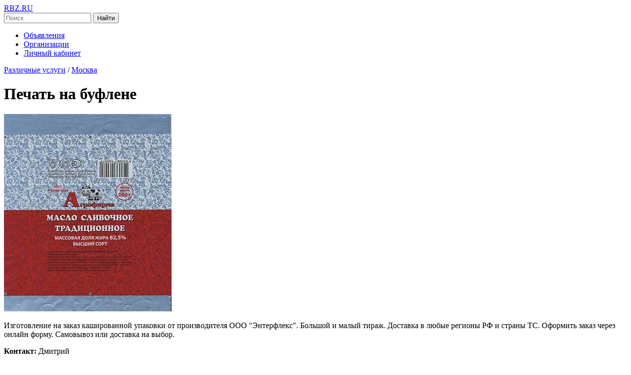

--- FILE ---
content_type: text/html; charset=UTF-8
request_url: https://rbz.ru/ob/558626/
body_size: 3250
content:
 <!DOCTYPE html>
<html lang="ru">
<head>
    <title>Печать на буфлене - Москва - RBZ.ru</title>
    <meta name="description" content="Изготовление на заказ кашированной упаковки от производителя ООО &quot;Энтерфлекс&quot;. Большой и малый тираж. Доставка в любые регионы РФ и страны ТС. Оформить заказ через онлайн форму. Самовывоз ил">
    <meta name="robots" content="index, all">
    <meta http-equiv="Content-Type" content="text/html; charset=UTF-8">
    <meta name="viewport" content="width=device-width, initial-scale=1.0">
    <link rel="stylesheet" href="/stuff/istyle.css" type="text/css">
    <link rel="stylesheet" href="/stuff/announcements.css" type="text/css">
    <link rel="shortcut icon" href="/favicon.ico" type="image/x-icon">
    <meta property="og:title" content="Печать на буфлене">
    <meta property="og:description" content="Изготовление на заказ кашированной упаковки от производителя ООО &amp;quot;Энтерфлекс&amp;quot;. Большой и малый тираж. Доставка в любые регионы РФ и страны ТС. Оформить заказ через онлайн форму. Самовывоз ил">
        <meta property="og:image" content="https://rbz.ru/tgallery/33366/55862629.jpg">
        <meta property="og:url" content="https://rbz.ru/ob/558626/">
    <meta property="og:type" content="article">
    <meta property="og:site_name" content="RBZ.ru">

<script>
function nw(url,w,h,scroll){
w1=window.open(url,'new_window','resizable=no,menubar=no,status=no,scrollbars=' + scroll + ',width=' + w + ',height=' + h + '');
w1.focus();
}
</script>
</head>
<body>

    <meta http-equiv="Cache-Control" content="no-cache, no-store, must-revalidate">
    <header class="header">
        <div class="container">
            <!-- Логотип -->
            <div class="logo">
                <a href="/">RBZ.RU</a>
            </div>

            <!-- Поисковая форма -->
            <div class="search">
                <form action="/search/" method="get">
                    <input type="text" name="sword" placeholder="Поиск" class="search-input">
                    <button type="submit" class="search-button">Найти</button>
                </form>
            </div>

            <!-- Меню -->
            <nav class="menu">
                <ul>
                    <li><a href="/base/">Объявления</a></li>
                    <li><a href="/orgs/">Организации</a></li>
                    <li><a href="/users/">Личный кабинет</a></li>
                </ul>
            </nav>
        </div>
    </header>

    <div class="container">
        <div class="main-row">
            <!-- Основной контент -->
            <div class="main-content">
                <div class="announcement-details">
                    <nav class="breadcrumb">
                        <a href="/uslugi/" class="breadcrumb-item">Различные услуги</a>
                        <span class="breadcrumb-separator">/</span>
                        <a href="/uslugi/moskva" class="breadcrumb-item">Москва</a>
                    </nav>

                    <h1>Печать на буфлене</h1>

                                            <div class="announcement-details-image">
                            <img src="/tgallery/33366/55862629.jpg" alt="Печать на буфлене">
                        </div>
                    
                    <p>Изготовление на заказ кашированной упаковки от производителя ООО &quot;Энтерфлекс&quot;. Большой и малый тираж. Доставка в любые регионы РФ и страны ТС. Оформить заказ через онлайн форму. Самовывоз или доставка на выбор.</p>

                    <div class="contacts">
                        <p><strong>Контакт:</strong> Дмитрий</p>
                        <p><strong>Размещено:</strong> 16.02.2018</p>
                        <p><strong>Email:</strong> <a href="#" onclick="nw('/ob/ltu/558626/33366/', 700, 600, 'no')">написать письмо автору объявления</a></p>

                                                    <p><strong>Сайт:</strong> <a href="/stuff/redir.php?url=http://enterflex.ru/" rel="nofollow">http://enterflex.ru/</a></p>
                                                                    <div class="social-share">
                            <p><strong>Поделиться:</strong></p>
                            <a href="https://vk.com/share.php?url=https://rbz.ru/ob/558626/" target="_blank" rel="noopener">ВКонтакте</a>
                            <a href="https://t.me/share/url?url=https://rbz.ru/ob/558626/&text=%D0%9F%D0%B5%D1%87%D0%B0%D1%82%D1%8C+%D0%BD%D0%B0+%D0%B1%D1%83%D1%84%D0%BB%D0%B5%D0%BD%D0%B5" target="_blank" rel="noopener">Telegram</a>
                        </div>
                    </div>

                    <!-- Другие объявления автора или категории -->
                    <div class="related-announcements">
                        <p>Автор объявления <a href='/users/new.php'><b class='red'>зарегистрирован</b></a>, его последние объявления:</p><p><a href='/ob/567444/'>Упаковка для шоколада ручной работы</a></p><p><a href='/ob/563770/'>Оберточная бумага с печатью</a></p><p><a href='/ob/561049/'>Печать на белоснежном рулонном материале</a></p><p><a href='/ob/560613/'>Вакуумная упаковка для мяса птицы</a></p><p><a href='/ob/560217/'>Печать на пищевой пергаментной бумаге</a></p><p><a href='/ob/560158/'>Пищевая упаковка lean cover от производителя</a></p>                    </div>
                </div>
            </div>
        </div>
    </div>


<footer class="footer">
	<div class="container">

<a href="/base/"> Объявления</a> |
<a href="/orgs/"> Каталог организаций</a> |
<a href="/contact/">Обратная связь</a>

<!--LiveInternet counter--><script><!--
document.write('<a href="https://www.liveinternet.ru/click" '+
'target=_blank><img src="https://counter.yadro.ru/hit?t52.6;r'+
escape(document.referrer)+((typeof(screen)=='undefined')?'':
';s'+screen.width+'*'+screen.height+'*'+(screen.colorDepth?
screen.colorDepth:screen.pixelDepth))+';'+Math.random()+
'" alt="liveinternet.ru: показано число просмотров и посетителей за 24 часа" '+
'width=88 height=31></a>')//--></script><!--/LiveInternet-->

<script type="text/javascript">
var pageTracker = _gat._getTracker("UA-6419259-1");
pageTracker._trackPageview();
</script>

<!-- Rating Mail.ru counter -->
<script type="text/javascript">
var _tmr = window._tmr || (window._tmr = []);
_tmr.push({id: "822901", type: "pageView", start: (new Date()).getTime()});
(function (d, w, id) {
  if (d.getElementById(id)) return;
  var ts = d.createElement("script"); ts.type = "text/javascript"; ts.async = true; ts.id = id;
  ts.src = "https://top-fwz1.mail.ru/js/code.js";
  var f = function () {var s = d.getElementsByTagName("script")[0]; s.parentNode.insertBefore(ts, s);};
  if (w.opera == "[object Opera]") { d.addEventListener("DOMContentLoaded", f, false); } else { f(); }
})(document, window, "topmailru-code");
</script><noscript><div>
<img src="https://top-fwz1.mail.ru/counter?id=822901;js=na" style="border:0;position:absolute;left:-9999px;" alt="Top.Mail.Ru" />
</div></noscript>
<!-- //Rating Mail.ru counter -->

<!-- Rating Mail.ru logo -->
<a href="https://top.mail.ru/jump?from=822901">
<img src="https://top-fwz1.mail.ru/counter?id=822901;t=427;l=1" style="border:0;" height="31" width="88" alt="Top.Mail.Ru" /></a>
<!-- //Rating Mail.ru logo -->


<br /> © 2004-2025 - RBZ.RU
        </div>
    </footer>
</body>
</html>

